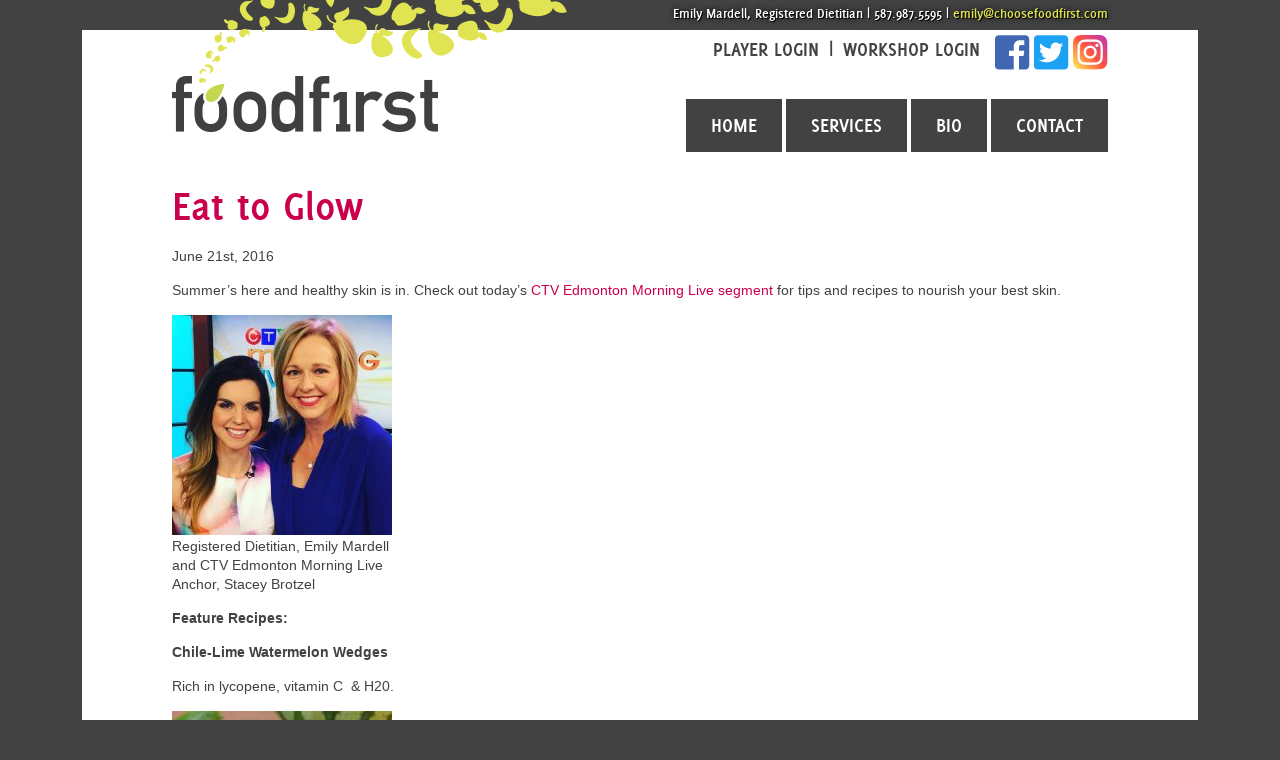

--- FILE ---
content_type: text/html; charset=UTF-8
request_url: http://www.choosefoodfirst.com/eat-to-glow
body_size: 33762
content:
<!DOCTYPE html>
<!--[if IE 7]><html class="ie7" lang="en-US"><![endif]-->
<!--[if IE 8]><html class="ie8" lang="en-US"><![endif]-->
<!--[if gt IE 8]><!-->
<html lang="en-US">
<!--<![endif]-->

<head>
	<meta charset="UTF-8" />
	<meta http-equiv="X-UA-Compatible" content="IE=edge">
	<meta name="viewport" content="width=device-width, initial-scale=1.0, maximum-scale=1.0">
	<title>Eat to Glow - Choose Food FirstChoose Food First</title>
	<meta name='robots' content='index, follow, max-image-preview:large, max-snippet:-1, max-video-preview:-1' />
	<style>img:is([sizes="auto" i], [sizes^="auto," i]) { contain-intrinsic-size: 3000px 1500px }</style>
	
	<!-- This site is optimized with the Yoast SEO plugin v26.0 - https://yoast.com/wordpress/plugins/seo/ -->
	<link rel="canonical" href="https://www.choosefoodfirst.com/eat-to-glow" />
	<meta property="og:locale" content="en_US" />
	<meta property="og:type" content="article" />
	<meta property="og:title" content="Eat to Glow - Choose Food First" />
	<meta property="og:description" content="Summer’s here and healthy skin is in. Check out today’s CTV Edmonton Morning Live segment for tips and recipes to nourish your best skin. Feature Recipes: Chile-Lime Watermelon Wedges Rich in lycopene, vitamin C  &amp; H20. Ingredients: Seedless watermelon Chipotle spice, or chile blend of choice Sea salt Cilantro, optional Freshly grated lime zest &amp; [&hellip;]" />
	<meta property="og:url" content="https://www.choosefoodfirst.com/eat-to-glow" />
	<meta property="og:site_name" content="Choose Food First" />
	<meta property="article:published_time" content="2016-06-21T18:21:22+00:00" />
	<meta property="og:image" content="http://www.choosefoodfirst.com/assets/13516500_10154349481294883_6183008739210473294_n-220x220.jpg" />
	<meta name="author" content="Emily Mardell" />
	<meta name="twitter:card" content="summary_large_image" />
	<meta name="twitter:label1" content="Written by" />
	<meta name="twitter:data1" content="Emily Mardell" />
	<meta name="twitter:label2" content="Est. reading time" />
	<meta name="twitter:data2" content="1 minute" />
	<script type="application/ld+json" class="yoast-schema-graph">{"@context":"https://schema.org","@graph":[{"@type":"WebPage","@id":"https://www.choosefoodfirst.com/eat-to-glow","url":"https://www.choosefoodfirst.com/eat-to-glow","name":"Eat to Glow - Choose Food First","isPartOf":{"@id":"https://www.choosefoodfirst.com/#website"},"primaryImageOfPage":{"@id":"https://www.choosefoodfirst.com/eat-to-glow#primaryimage"},"image":{"@id":"https://www.choosefoodfirst.com/eat-to-glow#primaryimage"},"thumbnailUrl":"http://www.choosefoodfirst.com/assets/13516500_10154349481294883_6183008739210473294_n-220x220.jpg","datePublished":"2016-06-21T18:21:22+00:00","author":{"@id":"https://www.choosefoodfirst.com/#/schema/person/c9a8b742ef490ad12df1711675156206"},"breadcrumb":{"@id":"https://www.choosefoodfirst.com/eat-to-glow#breadcrumb"},"inLanguage":"en-US","potentialAction":[{"@type":"ReadAction","target":["https://www.choosefoodfirst.com/eat-to-glow"]}]},{"@type":"ImageObject","inLanguage":"en-US","@id":"https://www.choosefoodfirst.com/eat-to-glow#primaryimage","url":"http://www.choosefoodfirst.com/assets/13516500_10154349481294883_6183008739210473294_n.jpg","contentUrl":"http://www.choosefoodfirst.com/assets/13516500_10154349481294883_6183008739210473294_n.jpg","width":960,"height":960,"caption":"Registered Dietitian, Emily Mardell and CTV Edmonton Morning Live Anchor, Stacey Brotzel"},{"@type":"BreadcrumbList","@id":"https://www.choosefoodfirst.com/eat-to-glow#breadcrumb","itemListElement":[{"@type":"ListItem","position":1,"name":"Home","item":"https://www.choosefoodfirst.com/"},{"@type":"ListItem","position":2,"name":"Eat to Glow"}]},{"@type":"WebSite","@id":"https://www.choosefoodfirst.com/#website","url":"https://www.choosefoodfirst.com/","name":"Choose Food First","description":"","potentialAction":[{"@type":"SearchAction","target":{"@type":"EntryPoint","urlTemplate":"https://www.choosefoodfirst.com/?s={search_term_string}"},"query-input":{"@type":"PropertyValueSpecification","valueRequired":true,"valueName":"search_term_string"}}],"inLanguage":"en-US"},{"@type":"Person","@id":"https://www.choosefoodfirst.com/#/schema/person/c9a8b742ef490ad12df1711675156206","name":"Emily Mardell","image":{"@type":"ImageObject","inLanguage":"en-US","@id":"https://www.choosefoodfirst.com/#/schema/person/image/","url":"https://secure.gravatar.com/avatar/7a980ddbcb53e4ee7f62299651963375d42ce84bc56a74b7e60931fce4f2d392?s=96&d=mm&r=g","contentUrl":"https://secure.gravatar.com/avatar/7a980ddbcb53e4ee7f62299651963375d42ce84bc56a74b7e60931fce4f2d392?s=96&d=mm&r=g","caption":"Emily Mardell"},"sameAs":["http://www.choosefoodfirst.com/"],"url":"http://www.choosefoodfirst.com/author/emily"}]}</script>
	<!-- / Yoast SEO plugin. -->


<link rel='dns-prefetch' href='//www.googletagmanager.com' />
<script type="text/javascript">
/* <![CDATA[ */
window._wpemojiSettings = {"baseUrl":"https:\/\/s.w.org\/images\/core\/emoji\/16.0.1\/72x72\/","ext":".png","svgUrl":"https:\/\/s.w.org\/images\/core\/emoji\/16.0.1\/svg\/","svgExt":".svg","source":{"concatemoji":"http:\/\/www.choosefoodfirst.com\/wp-includes\/js\/wp-emoji-release.min.js?ver=6.8.3"}};
/*! This file is auto-generated */
!function(s,n){var o,i,e;function c(e){try{var t={supportTests:e,timestamp:(new Date).valueOf()};sessionStorage.setItem(o,JSON.stringify(t))}catch(e){}}function p(e,t,n){e.clearRect(0,0,e.canvas.width,e.canvas.height),e.fillText(t,0,0);var t=new Uint32Array(e.getImageData(0,0,e.canvas.width,e.canvas.height).data),a=(e.clearRect(0,0,e.canvas.width,e.canvas.height),e.fillText(n,0,0),new Uint32Array(e.getImageData(0,0,e.canvas.width,e.canvas.height).data));return t.every(function(e,t){return e===a[t]})}function u(e,t){e.clearRect(0,0,e.canvas.width,e.canvas.height),e.fillText(t,0,0);for(var n=e.getImageData(16,16,1,1),a=0;a<n.data.length;a++)if(0!==n.data[a])return!1;return!0}function f(e,t,n,a){switch(t){case"flag":return n(e,"\ud83c\udff3\ufe0f\u200d\u26a7\ufe0f","\ud83c\udff3\ufe0f\u200b\u26a7\ufe0f")?!1:!n(e,"\ud83c\udde8\ud83c\uddf6","\ud83c\udde8\u200b\ud83c\uddf6")&&!n(e,"\ud83c\udff4\udb40\udc67\udb40\udc62\udb40\udc65\udb40\udc6e\udb40\udc67\udb40\udc7f","\ud83c\udff4\u200b\udb40\udc67\u200b\udb40\udc62\u200b\udb40\udc65\u200b\udb40\udc6e\u200b\udb40\udc67\u200b\udb40\udc7f");case"emoji":return!a(e,"\ud83e\udedf")}return!1}function g(e,t,n,a){var r="undefined"!=typeof WorkerGlobalScope&&self instanceof WorkerGlobalScope?new OffscreenCanvas(300,150):s.createElement("canvas"),o=r.getContext("2d",{willReadFrequently:!0}),i=(o.textBaseline="top",o.font="600 32px Arial",{});return e.forEach(function(e){i[e]=t(o,e,n,a)}),i}function t(e){var t=s.createElement("script");t.src=e,t.defer=!0,s.head.appendChild(t)}"undefined"!=typeof Promise&&(o="wpEmojiSettingsSupports",i=["flag","emoji"],n.supports={everything:!0,everythingExceptFlag:!0},e=new Promise(function(e){s.addEventListener("DOMContentLoaded",e,{once:!0})}),new Promise(function(t){var n=function(){try{var e=JSON.parse(sessionStorage.getItem(o));if("object"==typeof e&&"number"==typeof e.timestamp&&(new Date).valueOf()<e.timestamp+604800&&"object"==typeof e.supportTests)return e.supportTests}catch(e){}return null}();if(!n){if("undefined"!=typeof Worker&&"undefined"!=typeof OffscreenCanvas&&"undefined"!=typeof URL&&URL.createObjectURL&&"undefined"!=typeof Blob)try{var e="postMessage("+g.toString()+"("+[JSON.stringify(i),f.toString(),p.toString(),u.toString()].join(",")+"));",a=new Blob([e],{type:"text/javascript"}),r=new Worker(URL.createObjectURL(a),{name:"wpTestEmojiSupports"});return void(r.onmessage=function(e){c(n=e.data),r.terminate(),t(n)})}catch(e){}c(n=g(i,f,p,u))}t(n)}).then(function(e){for(var t in e)n.supports[t]=e[t],n.supports.everything=n.supports.everything&&n.supports[t],"flag"!==t&&(n.supports.everythingExceptFlag=n.supports.everythingExceptFlag&&n.supports[t]);n.supports.everythingExceptFlag=n.supports.everythingExceptFlag&&!n.supports.flag,n.DOMReady=!1,n.readyCallback=function(){n.DOMReady=!0}}).then(function(){return e}).then(function(){var e;n.supports.everything||(n.readyCallback(),(e=n.source||{}).concatemoji?t(e.concatemoji):e.wpemoji&&e.twemoji&&(t(e.twemoji),t(e.wpemoji)))}))}((window,document),window._wpemojiSettings);
/* ]]> */
</script>
<style id='wp-emoji-styles-inline-css' type='text/css'>

	img.wp-smiley, img.emoji {
		display: inline !important;
		border: none !important;
		box-shadow: none !important;
		height: 1em !important;
		width: 1em !important;
		margin: 0 0.07em !important;
		vertical-align: -0.1em !important;
		background: none !important;
		padding: 0 !important;
	}
</style>
<link rel='stylesheet' id='wp-block-library-css' href='http://www.choosefoodfirst.com/wp-includes/css/dist/block-library/style.min.css?ver=6.8.3' type='text/css' media='all' />
<style id='classic-theme-styles-inline-css' type='text/css'>
/*! This file is auto-generated */
.wp-block-button__link{color:#fff;background-color:#32373c;border-radius:9999px;box-shadow:none;text-decoration:none;padding:calc(.667em + 2px) calc(1.333em + 2px);font-size:1.125em}.wp-block-file__button{background:#32373c;color:#fff;text-decoration:none}
</style>
<style id='global-styles-inline-css' type='text/css'>
:root{--wp--preset--aspect-ratio--square: 1;--wp--preset--aspect-ratio--4-3: 4/3;--wp--preset--aspect-ratio--3-4: 3/4;--wp--preset--aspect-ratio--3-2: 3/2;--wp--preset--aspect-ratio--2-3: 2/3;--wp--preset--aspect-ratio--16-9: 16/9;--wp--preset--aspect-ratio--9-16: 9/16;--wp--preset--color--black: #000000;--wp--preset--color--cyan-bluish-gray: #abb8c3;--wp--preset--color--white: #ffffff;--wp--preset--color--pale-pink: #f78da7;--wp--preset--color--vivid-red: #cf2e2e;--wp--preset--color--luminous-vivid-orange: #ff6900;--wp--preset--color--luminous-vivid-amber: #fcb900;--wp--preset--color--light-green-cyan: #7bdcb5;--wp--preset--color--vivid-green-cyan: #00d084;--wp--preset--color--pale-cyan-blue: #8ed1fc;--wp--preset--color--vivid-cyan-blue: #0693e3;--wp--preset--color--vivid-purple: #9b51e0;--wp--preset--gradient--vivid-cyan-blue-to-vivid-purple: linear-gradient(135deg,rgba(6,147,227,1) 0%,rgb(155,81,224) 100%);--wp--preset--gradient--light-green-cyan-to-vivid-green-cyan: linear-gradient(135deg,rgb(122,220,180) 0%,rgb(0,208,130) 100%);--wp--preset--gradient--luminous-vivid-amber-to-luminous-vivid-orange: linear-gradient(135deg,rgba(252,185,0,1) 0%,rgba(255,105,0,1) 100%);--wp--preset--gradient--luminous-vivid-orange-to-vivid-red: linear-gradient(135deg,rgba(255,105,0,1) 0%,rgb(207,46,46) 100%);--wp--preset--gradient--very-light-gray-to-cyan-bluish-gray: linear-gradient(135deg,rgb(238,238,238) 0%,rgb(169,184,195) 100%);--wp--preset--gradient--cool-to-warm-spectrum: linear-gradient(135deg,rgb(74,234,220) 0%,rgb(151,120,209) 20%,rgb(207,42,186) 40%,rgb(238,44,130) 60%,rgb(251,105,98) 80%,rgb(254,248,76) 100%);--wp--preset--gradient--blush-light-purple: linear-gradient(135deg,rgb(255,206,236) 0%,rgb(152,150,240) 100%);--wp--preset--gradient--blush-bordeaux: linear-gradient(135deg,rgb(254,205,165) 0%,rgb(254,45,45) 50%,rgb(107,0,62) 100%);--wp--preset--gradient--luminous-dusk: linear-gradient(135deg,rgb(255,203,112) 0%,rgb(199,81,192) 50%,rgb(65,88,208) 100%);--wp--preset--gradient--pale-ocean: linear-gradient(135deg,rgb(255,245,203) 0%,rgb(182,227,212) 50%,rgb(51,167,181) 100%);--wp--preset--gradient--electric-grass: linear-gradient(135deg,rgb(202,248,128) 0%,rgb(113,206,126) 100%);--wp--preset--gradient--midnight: linear-gradient(135deg,rgb(2,3,129) 0%,rgb(40,116,252) 100%);--wp--preset--font-size--small: 13px;--wp--preset--font-size--medium: 20px;--wp--preset--font-size--large: 36px;--wp--preset--font-size--x-large: 42px;--wp--preset--spacing--20: 0.44rem;--wp--preset--spacing--30: 0.67rem;--wp--preset--spacing--40: 1rem;--wp--preset--spacing--50: 1.5rem;--wp--preset--spacing--60: 2.25rem;--wp--preset--spacing--70: 3.38rem;--wp--preset--spacing--80: 5.06rem;--wp--preset--shadow--natural: 6px 6px 9px rgba(0, 0, 0, 0.2);--wp--preset--shadow--deep: 12px 12px 50px rgba(0, 0, 0, 0.4);--wp--preset--shadow--sharp: 6px 6px 0px rgba(0, 0, 0, 0.2);--wp--preset--shadow--outlined: 6px 6px 0px -3px rgba(255, 255, 255, 1), 6px 6px rgba(0, 0, 0, 1);--wp--preset--shadow--crisp: 6px 6px 0px rgba(0, 0, 0, 1);}:where(.is-layout-flex){gap: 0.5em;}:where(.is-layout-grid){gap: 0.5em;}body .is-layout-flex{display: flex;}.is-layout-flex{flex-wrap: wrap;align-items: center;}.is-layout-flex > :is(*, div){margin: 0;}body .is-layout-grid{display: grid;}.is-layout-grid > :is(*, div){margin: 0;}:where(.wp-block-columns.is-layout-flex){gap: 2em;}:where(.wp-block-columns.is-layout-grid){gap: 2em;}:where(.wp-block-post-template.is-layout-flex){gap: 1.25em;}:where(.wp-block-post-template.is-layout-grid){gap: 1.25em;}.has-black-color{color: var(--wp--preset--color--black) !important;}.has-cyan-bluish-gray-color{color: var(--wp--preset--color--cyan-bluish-gray) !important;}.has-white-color{color: var(--wp--preset--color--white) !important;}.has-pale-pink-color{color: var(--wp--preset--color--pale-pink) !important;}.has-vivid-red-color{color: var(--wp--preset--color--vivid-red) !important;}.has-luminous-vivid-orange-color{color: var(--wp--preset--color--luminous-vivid-orange) !important;}.has-luminous-vivid-amber-color{color: var(--wp--preset--color--luminous-vivid-amber) !important;}.has-light-green-cyan-color{color: var(--wp--preset--color--light-green-cyan) !important;}.has-vivid-green-cyan-color{color: var(--wp--preset--color--vivid-green-cyan) !important;}.has-pale-cyan-blue-color{color: var(--wp--preset--color--pale-cyan-blue) !important;}.has-vivid-cyan-blue-color{color: var(--wp--preset--color--vivid-cyan-blue) !important;}.has-vivid-purple-color{color: var(--wp--preset--color--vivid-purple) !important;}.has-black-background-color{background-color: var(--wp--preset--color--black) !important;}.has-cyan-bluish-gray-background-color{background-color: var(--wp--preset--color--cyan-bluish-gray) !important;}.has-white-background-color{background-color: var(--wp--preset--color--white) !important;}.has-pale-pink-background-color{background-color: var(--wp--preset--color--pale-pink) !important;}.has-vivid-red-background-color{background-color: var(--wp--preset--color--vivid-red) !important;}.has-luminous-vivid-orange-background-color{background-color: var(--wp--preset--color--luminous-vivid-orange) !important;}.has-luminous-vivid-amber-background-color{background-color: var(--wp--preset--color--luminous-vivid-amber) !important;}.has-light-green-cyan-background-color{background-color: var(--wp--preset--color--light-green-cyan) !important;}.has-vivid-green-cyan-background-color{background-color: var(--wp--preset--color--vivid-green-cyan) !important;}.has-pale-cyan-blue-background-color{background-color: var(--wp--preset--color--pale-cyan-blue) !important;}.has-vivid-cyan-blue-background-color{background-color: var(--wp--preset--color--vivid-cyan-blue) !important;}.has-vivid-purple-background-color{background-color: var(--wp--preset--color--vivid-purple) !important;}.has-black-border-color{border-color: var(--wp--preset--color--black) !important;}.has-cyan-bluish-gray-border-color{border-color: var(--wp--preset--color--cyan-bluish-gray) !important;}.has-white-border-color{border-color: var(--wp--preset--color--white) !important;}.has-pale-pink-border-color{border-color: var(--wp--preset--color--pale-pink) !important;}.has-vivid-red-border-color{border-color: var(--wp--preset--color--vivid-red) !important;}.has-luminous-vivid-orange-border-color{border-color: var(--wp--preset--color--luminous-vivid-orange) !important;}.has-luminous-vivid-amber-border-color{border-color: var(--wp--preset--color--luminous-vivid-amber) !important;}.has-light-green-cyan-border-color{border-color: var(--wp--preset--color--light-green-cyan) !important;}.has-vivid-green-cyan-border-color{border-color: var(--wp--preset--color--vivid-green-cyan) !important;}.has-pale-cyan-blue-border-color{border-color: var(--wp--preset--color--pale-cyan-blue) !important;}.has-vivid-cyan-blue-border-color{border-color: var(--wp--preset--color--vivid-cyan-blue) !important;}.has-vivid-purple-border-color{border-color: var(--wp--preset--color--vivid-purple) !important;}.has-vivid-cyan-blue-to-vivid-purple-gradient-background{background: var(--wp--preset--gradient--vivid-cyan-blue-to-vivid-purple) !important;}.has-light-green-cyan-to-vivid-green-cyan-gradient-background{background: var(--wp--preset--gradient--light-green-cyan-to-vivid-green-cyan) !important;}.has-luminous-vivid-amber-to-luminous-vivid-orange-gradient-background{background: var(--wp--preset--gradient--luminous-vivid-amber-to-luminous-vivid-orange) !important;}.has-luminous-vivid-orange-to-vivid-red-gradient-background{background: var(--wp--preset--gradient--luminous-vivid-orange-to-vivid-red) !important;}.has-very-light-gray-to-cyan-bluish-gray-gradient-background{background: var(--wp--preset--gradient--very-light-gray-to-cyan-bluish-gray) !important;}.has-cool-to-warm-spectrum-gradient-background{background: var(--wp--preset--gradient--cool-to-warm-spectrum) !important;}.has-blush-light-purple-gradient-background{background: var(--wp--preset--gradient--blush-light-purple) !important;}.has-blush-bordeaux-gradient-background{background: var(--wp--preset--gradient--blush-bordeaux) !important;}.has-luminous-dusk-gradient-background{background: var(--wp--preset--gradient--luminous-dusk) !important;}.has-pale-ocean-gradient-background{background: var(--wp--preset--gradient--pale-ocean) !important;}.has-electric-grass-gradient-background{background: var(--wp--preset--gradient--electric-grass) !important;}.has-midnight-gradient-background{background: var(--wp--preset--gradient--midnight) !important;}.has-small-font-size{font-size: var(--wp--preset--font-size--small) !important;}.has-medium-font-size{font-size: var(--wp--preset--font-size--medium) !important;}.has-large-font-size{font-size: var(--wp--preset--font-size--large) !important;}.has-x-large-font-size{font-size: var(--wp--preset--font-size--x-large) !important;}
:where(.wp-block-post-template.is-layout-flex){gap: 1.25em;}:where(.wp-block-post-template.is-layout-grid){gap: 1.25em;}
:where(.wp-block-columns.is-layout-flex){gap: 2em;}:where(.wp-block-columns.is-layout-grid){gap: 2em;}
:root :where(.wp-block-pullquote){font-size: 1.5em;line-height: 1.6;}
</style>
<link rel='stylesheet' id='contact-form-7-css' href='http://www.choosefoodfirst.com/wp-content/plugins/contact-form-7/includes/css/styles.css?ver=6.1.1' type='text/css' media='all' />
<link rel='stylesheet' id='wp-polls-css' href='http://www.choosefoodfirst.com/wp-content/plugins/wp-polls/polls-css.css?ver=2.77.3' type='text/css' media='all' />
<style id='wp-polls-inline-css' type='text/css'>
.wp-polls .pollbar {
	margin: 1px;
	font-size: 6px;
	line-height: 8px;
	height: 8px;
	background-image: url('http://www.choosefoodfirst.com/wp-content/plugins/wp-polls/images/default/pollbg.gif');
	border: 1px solid #c8c8c8;
}

</style>
<link rel='stylesheet' id='lgc-unsemantic-grid-responsive-tablet-css' href='http://www.choosefoodfirst.com/wp-content/plugins/lightweight-grid-columns/css/unsemantic-grid-responsive-tablet.css?ver=1.0' type='text/css' media='all' />
<script type="text/javascript" src="http://www.choosefoodfirst.com/wp-includes/js/jquery/jquery.min.js?ver=3.7.1" id="jquery-core-js"></script>
<script type="text/javascript" src="http://www.choosefoodfirst.com/wp-includes/js/jquery/jquery-migrate.min.js?ver=3.4.1" id="jquery-migrate-js"></script>

<!-- Google tag (gtag.js) snippet added by Site Kit -->
<!-- Google Analytics snippet added by Site Kit -->
<script type="text/javascript" src="https://www.googletagmanager.com/gtag/js?id=GT-NNMV9DR" id="google_gtagjs-js" async></script>
<script type="text/javascript" id="google_gtagjs-js-after">
/* <![CDATA[ */
window.dataLayer = window.dataLayer || [];function gtag(){dataLayer.push(arguments);}
gtag("set","linker",{"domains":["www.choosefoodfirst.com"]});
gtag("js", new Date());
gtag("set", "developer_id.dZTNiMT", true);
gtag("config", "GT-NNMV9DR");
/* ]]> */
</script>
<link rel="https://api.w.org/" href="http://www.choosefoodfirst.com/wp-json/" /><link rel="alternate" title="JSON" type="application/json" href="http://www.choosefoodfirst.com/wp-json/wp/v2/posts/446" /><link rel="alternate" title="oEmbed (JSON)" type="application/json+oembed" href="http://www.choosefoodfirst.com/wp-json/oembed/1.0/embed?url=http%3A%2F%2Fwww.choosefoodfirst.com%2Feat-to-glow" />
<link rel="alternate" title="oEmbed (XML)" type="text/xml+oembed" href="http://www.choosefoodfirst.com/wp-json/oembed/1.0/embed?url=http%3A%2F%2Fwww.choosefoodfirst.com%2Feat-to-glow&#038;format=xml" />
<meta name="generator" content="Site Kit by Google 1.162.0" />		<!--[if lt IE 9]>
			<link rel="stylesheet" href="http://www.choosefoodfirst.com/wp-content/plugins/lightweight-grid-columns/css/ie.min.css" />
		<![endif]-->
		<link rel="stylesheet" type="text/css" media="all" href="http://www.choosefoodfirst.com/wp-content/themes/choosefoodfirst/style.css?v=1.2" />
	<script src="//ajax.googleapis.com/ajax/libs/jquery/2.1.1/jquery.min.js"></script>
	<script src="http://www.choosefoodfirst.com/wp-content/themes/choosefoodfirst/js/main.js"></script>
	<script src="http://www.choosefoodfirst.com/wp-content/themes/choosefoodfirst/js/lightlightbox.min.js"></script>
	<script>
		(function(i, s, o, g, r, a, m) {
			i['GoogleAnalyticsObject'] = r;
			i[r] = i[r] || function() {
				(i[r].q = i[r].q || []).push(arguments)
			}, i[r].l = 1 * new Date();
			a = s.createElement(o),
				m = s.getElementsByTagName(o)[0];
			a.async = 1;
			a.src = g;
			m.parentNode.insertBefore(a, m)
		})(window, document, 'script', '//www.google-analytics.com/analytics.js', 'ga');

		ga('create', 'UA-2348518-19', 'auto');
		ga('send', 'pageview');
	</script>
</head>

<body class="wp-singular post-template-default single single-post postid-446 single-format-standard wp-theme-choosefoodfirst">

	<div class="top">
		<p>Emily Mardell, Registered Dietitian | 587.987.5595 | <a href="mailto:emily@choosefoodfirst.com">emily@choosefoodfirst.com</a></p>	</div>

	<div id="container">

		<header class="inside">
			<div id="logo">
				<a href="http://www.choosefoodfirst.com/" title="Choose Food First" rel="home"><img src="http://www.choosefoodfirst.com/wp-content/themes/choosefoodfirst/images/logo.png" alt="Choose Food First" /></a>
			</div>
			<div class="social-header desktop">
				<a class="facebook" target="_blank" href="https://www.facebook.com/choosefoodfirst"> </a> <a class="twitter" target="_blank" href="https://twitter.com/FoodFirstRD"> </a> <a class="instagram" target="_blank" href="https://www.instagram.com/foodfirstrd/"> </a>			</div>
			<a class="login desktop" href="http://www.choosefoodfirst.com/workshops">Workshop Login</a><a class="login desktop first" href="http://www.choosefoodfirst.com/player-login">Player Login</a>
			<nav role="navigation">
				<div class="menu-main-menu-container"><ul id="menu-main-menu" class="menu"><li id="menu-item-11" class="menu-item menu-item-type-post_type menu-item-object-page menu-item-home menu-item-11"><a href="http://www.choosefoodfirst.com/">Home</a></li>
<li id="menu-item-644" class="menu-item menu-item-type-post_type menu-item-object-page menu-item-644"><a href="http://www.choosefoodfirst.com/services">Services</a></li>
<li id="menu-item-12" class="menu-item menu-item-type-post_type menu-item-object-page menu-item-12"><a href="http://www.choosefoodfirst.com/bio">Bio</a></li>
<li id="menu-item-13" class="menu-item menu-item-type-post_type menu-item-object-page menu-item-13"><a href="http://www.choosefoodfirst.com/contact">Contact</a></li>
</ul></div>			</nav>
			<div class="mobile top-contact">
				<a class="login first" href="http://www.choosefoodfirst.com/player-login">Player Login</a><a class="login" href="http://www.choosefoodfirst.com/workshops">Workshop Login</a>
				<div class="social-header mobile">
					<a class="facebook" target="_blank" href="https://www.facebook.com/choosefoodfirst"> </a> <a class="twitter" target="_blank" href="https://twitter.com/FoodFirstRD"> </a> <a class="instagram" target="_blank" href="https://www.instagram.com/foodfirstrd/"> </a>				</div>
				<p>Emily Mardell, Registered Dietitian | 587.987.5595 | <a href="mailto:emily@choosefoodfirst.com">emily@choosefoodfirst.com</a></p>			</div>
		</header>

		
		<div id="content" role="main" class="inside clr">
			<section id="page">
							<article id="page-446" class="post-446 post type-post status-publish format-standard hentry category-blog">
					<h1>Eat to Glow</h1>
					<p class="date">June 21st, 2016</p>
					<p>Summer’s here and healthy skin is in. Check out today’s <a href="http://edmonton.ctvnews.ca/video?clipId=896124&amp;binId=1.1203468&amp;playlistPageNum=1">CTV Edmonton Morning Live segment</a> for tips and recipes to nourish your best skin.</p>
<div id="attachment_448" style="width: 230px" class="wp-caption alignnone"><img decoding="async" aria-describedby="caption-attachment-448" class="size-medium wp-image-448" src="http://www.choosefoodfirst.com/assets/13516500_10154349481294883_6183008739210473294_n-220x220.jpg" alt="Registered Dietitian, Emily Mardell and CTV Edmonton Morning Live Anchor, Stacey Brotzel" width="220" height="220" srcset="http://www.choosefoodfirst.com/assets/13516500_10154349481294883_6183008739210473294_n-220x220.jpg 220w, http://www.choosefoodfirst.com/assets/13516500_10154349481294883_6183008739210473294_n-150x150.jpg 150w, http://www.choosefoodfirst.com/assets/13516500_10154349481294883_6183008739210473294_n-768x768.jpg 768w, http://www.choosefoodfirst.com/assets/13516500_10154349481294883_6183008739210473294_n.jpg 960w" sizes="(max-width: 220px) 100vw, 220px" /><p id="caption-attachment-448" class="wp-caption-text">Registered Dietitian, Emily Mardell and CTV Edmonton Morning Live Anchor, Stacey Brotzel</p></div>
<p><strong>Feature Recipes:</strong></p>
<p><strong>Chile-Lime Watermelon Wedges</strong></p>
<p>Rich in lycopene, vitamin C  &amp; H20.</p>
<p><img decoding="async" class="alignnone size-medium wp-image-449" src="http://www.choosefoodfirst.com/assets/51d3533574c5b65ee000387c._w.1500_s.fit_-220x220.jpg" alt="51d3533574c5b65ee000387c._w.1500_s.fit_" width="220" height="220" srcset="http://www.choosefoodfirst.com/assets/51d3533574c5b65ee000387c._w.1500_s.fit_-220x220.jpg 220w, http://www.choosefoodfirst.com/assets/51d3533574c5b65ee000387c._w.1500_s.fit_-150x150.jpg 150w, http://www.choosefoodfirst.com/assets/51d3533574c5b65ee000387c._w.1500_s.fit_-768x768.jpg 768w, http://www.choosefoodfirst.com/assets/51d3533574c5b65ee000387c._w.1500_s.fit_-1116x1116.jpg 1116w, http://www.choosefoodfirst.com/assets/51d3533574c5b65ee000387c._w.1500_s.fit_.jpg 1500w" sizes="(max-width: 220px) 100vw, 220px" /></p>
<p><u>Ingredients:</u></p>
<ul>
<li>Seedless watermelon</li>
<li>Chipotle spice, or chile blend of choice</li>
<li>Sea salt</li>
<li>Cilantro, optional</li>
<li>Freshly grated lime zest &amp; juice</li>
</ul>
<p><u>Directions:</u></p>
<ol>
<li>Prepare watermelon, cut into wedges</li>
<li>Grate fresh lime and cut limes in half to juice later</li>
<li>Spread watermelon on cutting board or serving platter</li>
<li>Sprinkle with seasonings, fresh zest, herbs and juice</li>
<li>Enjoy!</li>
</ol>
<p><strong>Walnut-Crusted Salmon</strong></p>
<p>Rich in protein, vitamin D &amp; Omega-3s.</p>
<p><img decoding="async" class="alignnone size-medium wp-image-450" src="http://www.choosefoodfirst.com/assets/crunchy-walnut-crusted-salmon-fillets-l-220x220.jpg" alt="crunchy-walnut-crusted-salmon-fillets-l" width="220" height="220" srcset="http://www.choosefoodfirst.com/assets/crunchy-walnut-crusted-salmon-fillets-l-220x220.jpg 220w, http://www.choosefoodfirst.com/assets/crunchy-walnut-crusted-salmon-fillets-l-150x150.jpg 150w, http://www.choosefoodfirst.com/assets/crunchy-walnut-crusted-salmon-fillets-l.jpg 400w" sizes="(max-width: 220px) 100vw, 220px" /></p>
<p><u>Ingredients:</u></p>
<p>1 lb. Salmon, boneless</p>
<p>Olive oil, drizzle</p>
<p><em>Crust:</em></p>
<ul>
<li>½ cup unsalted walnuts, pieces</li>
<li>Sea salt</li>
<li>Coarse ground black pepper</li>
<li>Fresh parsley, finely chopped</li>
<li>Red pepper flakes, optional</li>
</ul>
<p><u>Directions:</u></p>
<ul>
<li>Portion fish, check for bones, pat dry</li>
<li>Drizzle lightly with olive oil</li>
<li>In small baggie, or mini food processor pulse walnuts and remaining ingredients to form a crumble</li>
<li>Coat salmon with walnut crumble mix</li>
<li>Preheat oven to 400</li>
<li>In an oven safe frying pan, on medium-high, pan seer fish, crust side down for 3-5 minutes until golden</li>
<li>Flip salmon and place in oven to finish cooking for 5-8 minutes depending on thickness of fish</li>
<li>Enjoy!</li>
</ul>
<p><strong>Chocolate-Avocado-Blackberry Mousse</strong></p>
<p>Rich in antioxidants &amp; fiber.</p>
<p><img loading="lazy" decoding="async" class="alignnone size-medium wp-image-452" src="http://www.choosefoodfirst.com/assets/331-220x147.jpg" alt="331" width="220" height="147" srcset="http://www.choosefoodfirst.com/assets/331-220x147.jpg 220w, http://www.choosefoodfirst.com/assets/331.jpg 750w" sizes="auto, (max-width: 220px) 100vw, 220px" /></p>
<p><u>Ingredients:</u></p>
<ul>
<li>1 avocado</li>
<li>2 Tbsp. agave syrup</li>
<li>2 Tbsp. unsweetened dark cocoa powder</li>
<li>Blackberries, for garnish</li>
</ul>
<p><strong>Directions:</strong></p>
<ul>
<li>Combine ingredients in a food processor and pulse until completely smooth; about 1-2 minutes.</li>
<li>Serve parfait style. Garnish with dark chocolate shavings and blackberries.</li>
<li>Enjoy!</li>
</ul>
<p>Mousse inspired by <a href="https://www.youtube.com/watch?v=y2l78t9zGqg">The Domestic Geek</a></p>
<p>Tweet your kitchen antics and creations to @FoodFirstRD.</p>
<p>&nbsp;</p>
<p><img loading="lazy" decoding="async" class="alignnone size-medium wp-image-83" src="http://www.choosefoodfirst.com/assets/emilysig-220x83.jpg" alt="emilysig" width="220" height="83" srcset="http://www.choosefoodfirst.com/assets/emilysig-220x83.jpg 220w, http://www.choosefoodfirst.com/assets/emilysig.jpg 225w" sizes="auto, (max-width: 220px) 100vw, 220px" /></p>
<p>&nbsp;</p>
				</article>
						</section>
			<div class="badge">
				<a href="http://www.dietitians.ca/Media/Member-Blogs.aspx" target="_blank"><img src="http://www.dietitians.ca/getmedia/a02e2498-f106-4073-940e-1cbda50f3619/DC-MemberBlog-Badge-2016-EN.aspx" /></a>
			</div>
			<div class="clr"></div>

		</div>
		<div id="footer">
			<div class="inside clr">
				<div id="copyright">
					Food First &copy; 2026. All Rights Reserved.
				</div>
				<div id="social">
					<p><span>Follow Food First on:</span> <a class="facebook" target="_blank" href="https://www.facebook.com/choosefoodfirst"> </a> <a class="twitter" target="_blank" href="https://twitter.com/FoodFirstRD"> </a> <a class="instagram" target="_blank" href="https://www.instagram.com/foodfirstrd/"> </a></p>				</div>
			</div>
			<a id="top" href="#"></a>
		</div>
	</div>
	<footer>
		<script type="speculationrules">
{"prefetch":[{"source":"document","where":{"and":[{"href_matches":"\/*"},{"not":{"href_matches":["\/wp-*.php","\/wp-admin\/*","\/assets\/*","\/wp-content\/*","\/wp-content\/plugins\/*","\/wp-content\/themes\/choosefoodfirst\/*","\/*\\?(.+)"]}},{"not":{"selector_matches":"a[rel~=\"nofollow\"]"}},{"not":{"selector_matches":".no-prefetch, .no-prefetch a"}}]},"eagerness":"conservative"}]}
</script>
<script type="text/javascript" src="http://www.choosefoodfirst.com/wp-includes/js/dist/hooks.min.js?ver=4d63a3d491d11ffd8ac6" id="wp-hooks-js"></script>
<script type="text/javascript" src="http://www.choosefoodfirst.com/wp-includes/js/dist/i18n.min.js?ver=5e580eb46a90c2b997e6" id="wp-i18n-js"></script>
<script type="text/javascript" id="wp-i18n-js-after">
/* <![CDATA[ */
wp.i18n.setLocaleData( { 'text direction\u0004ltr': [ 'ltr' ] } );
/* ]]> */
</script>
<script type="text/javascript" src="http://www.choosefoodfirst.com/wp-content/plugins/contact-form-7/includes/swv/js/index.js?ver=6.1.1" id="swv-js"></script>
<script type="text/javascript" id="contact-form-7-js-before">
/* <![CDATA[ */
var wpcf7 = {
    "api": {
        "root": "http:\/\/www.choosefoodfirst.com\/wp-json\/",
        "namespace": "contact-form-7\/v1"
    }
};
/* ]]> */
</script>
<script type="text/javascript" src="http://www.choosefoodfirst.com/wp-content/plugins/contact-form-7/includes/js/index.js?ver=6.1.1" id="contact-form-7-js"></script>
<script type="text/javascript" id="zerospam-davidwalsh-js-extra">
/* <![CDATA[ */
var ZeroSpamDavidWalsh = {"key":"xsgfU","selectors":""};
/* ]]> */
</script>
<script type="text/javascript" src="http://www.choosefoodfirst.com/wp-content/plugins/zero-spam/modules/davidwalsh/assets/js/davidwalsh.js?ver=5.5.7" id="zerospam-davidwalsh-js"></script>
<script type="text/javascript" id="wp-polls-js-extra">
/* <![CDATA[ */
var pollsL10n = {"ajax_url":"http:\/\/www.choosefoodfirst.com\/wp-admin\/admin-ajax.php","text_wait":"Your last request is still being processed. Please wait a while ...","text_valid":"Please choose a valid poll answer.","text_multiple":"Maximum number of choices allowed: ","show_loading":"1","show_fading":"1"};
/* ]]> */
</script>
<script type="text/javascript" src="http://www.choosefoodfirst.com/wp-content/plugins/wp-polls/polls-js.js?ver=2.77.3" id="wp-polls-js"></script>
<script type="text/javascript">jQuery(".wpcf7-form").ZeroSpamDavidWalsh();</script>	</footer>
</body>
</html>

--- FILE ---
content_type: text/css
request_url: http://www.choosefoodfirst.com/wp-content/themes/choosefoodfirst/style.css?v=1.2
body_size: 11667
content:
/*
Theme Name:Choose Food First
Theme URI:http://www.choosefoodfirst.com
Description:Choose Food First
Version:0.1
Author:Vaughn Royko
Author URI:http://vaughnroyko.com
*/

acronym,
applet,
bgsound,
big,
blink,
center,
dir,
font,
frame,
frameset,
listing,
marquee,
nobr,
plaintext,
spacer,
strike,
tt,
xmp {
	display: none;
	height: 0;
	width: 0;
	visibility: hidden;
}

a,
abbr,
address,
area,
article,
aside,
audio,
b,
bdi,
bdo,
blockquote,
body,
br,
button,
canvas,
caption,
cite,
code,
col,
colgroup,
data,
datalist,
dd,
del,
details,
dfn,
div,
dl,
dt,
em,
embed,
fieldset,
figcaption,
figure,
footer,
form,
h1,
h2,
h3,
h4,
h5,
h6,
header,
hgroup,
hr,
html,
i,
iframe,
img,
input,
ins,
kbd,
keygen,
label,
legend,
li,
link,
main,
map,
mark,
menu,
meter,
nav,
object,
ol,
optgroup,
option,
output,
p,
param,
pre,
progress,
q,
rp,
rt,
ruby,
s,
samp,
section,
select,
small,
span,
strong,
sub,
summary,
sup,
table,
tbody,
td,
textarea,
tfoot,
th,
thead,
time,
tr,
u,
ul,
var,
video,
wbr {
	padding: 0;
	margin: 0;
	border: 0;
	font-size: 100%;
	font: inherit;
	vertical-align: baseline;
	outline: none;
	box-sizing: border-box;
}

ol,
ul {
	list-style: none;
}

table {
	border-collapse: collapse;
	border-spacing: 0;
}

strong {
	font-weight: 400;
	font-family: 'Avenir LT W01 85 Heavy', 'Avenir', sans-serif;
}

article,
aside,
details,
figcaption,
figure,
footer,
header,
hgroup,
main,
nav,
section,
summary {
	display: block;
}

blockquote,
q {
	quotes: none;
}

blockquote:before,
blockquote:after,
q:before,
q:after {
	content: '';
	content: none;
}

html,
body {
	line-height: 1;
	height: auto;
	margin: 0 auto;
	color: #424243;
	font-size: 14px;
	background: #424243;
	font-family: Helvetica, Arial, sans-serif;
}

em {
	font-style: italic;
}

img {
	-ms-interpolation-mode: bicubic;
}

::selection {
	background: #cb004d;
	color: #fff;
}

::-moz-selection {
	background: #cb004d;
	color: #fff;
}

::-webkit-selection {
	background: #cb004d;
	color: #fff;
}

.clr {
	clear: both;
}

.clr:after {
	content: "";
	display: table;
	clear: both;
}

strong {
	font-weight: 700;
}

a {
	color: #cb004d;
	text-decoration: none;
	-webkit-transition: all 250ms ease-out;
	-moz-transition: all 250ms ease-out;
	-o-transition: all 250ms ease-out;
	transition: all 250ms ease-out;
}

a:hover {
	text-decoration: underline;
}

@font-face {
	font-family: 'deliciousbold';
	src: url('fonts/delicious-bold-webfont.eot');
	src: url('fonts/delicious-bold-webfont.eot?#iefix') format('embedded-opentype'),
		url('fonts/delicious-bold-webfont.woff') format('woff'),
		url('fonts/delicious-bold-webfont.ttf') format('truetype'),
		url('fonts/delicious-bold-webfont.svg#deliciousbold') format('svg');
	font-weight: normal;
	font-style: normal;
}

h1,
h2,
h3,
h4,
h5,
h6,
nav a,
.top,
.login,
#footer,
.read-more,
input[type="submit"],
input[type="button"] {
	font-family: 'deliciousbold';
}

h1 {
	font-size: 42px;
	margin-bottom: 20px;
	color: #cb004d;
}

h2 {
	font-size: 34px;
	margin-bottom: 15px;
}

h3,
h4 {
	font-size: 20px;
	margin-bottom: 10px;
	color: #cb004d;
}

h4 {
	font-size: 18px;
}

hr {
	border-bottom: 1px #ccc solid;
	margin-bottom: 35px;
	padding-bottom: 20px;
	clear: both;
}

#container {
	background: #fff;
	width: 1116px;
	margin: 0 auto;
	position: relative;
}

.inside {
	width: 936px;
	margin: 0 auto;
}

#content p,
#content ul,
#content ol {
	line-height: 140%;
	margin-bottom: 15px;
}

#content {
	padding: 25px 0;
}

#page h2 {
	margin-top: 60px;
}

#page h3 {
	margin-top: 30px;
}

#logo {
	position: absolute;
	top: -30px;
}

.alignright {
	float: right;
	margin: 0 0 15px 15px;
}

.alignleft {
	float: right;
	margin: 0 15px 15px 0;
}

.aligncenter {
	text-align: center;
	margin: 0 auto;
	display: block;
}

.video-container {
	position: relative;
	padding-bottom: 56.25%;
	height: 0;
	overflow: hidden;
	margin-bottom: 20px;
}

.video-container iframe, .video-container object, .video-container embed, .video-container video {
	position: absolute;
	top: 0;
	left: 0;
	width: 100%;
	height: 100%;
}

.top {
	height: 30px;
	font-size: 14px;
	text-align: right;
	width: 936px;
	margin: 0 auto;
	color: #fff;
}

.top a {
	color: #dfe353;
}

.top p {
	padding-top: 6px;
	position: relative;
	z-index: 1;
	text-shadow: 1px 1px 0 #000, 0 0 6px #000;
}

ul {
	list-style: outside;
	list-style-image: url(images/bullet.png);
	padding-left: 20px;
}

ol {
	list-style: outside;
	list-style-type: decimal;
	padding-left: 20px;
}

nav {
	float: right;
	padding-top: 25px;
	clear: both;
}

nav li {
	display: inline-block;
}

nav a,
input[type="submit"],
input[type="button"] {
	background: #424243;
	font-size: 20px;
	color: #fff;
	text-transform: uppercase;
	padding: 15px 25px;
	text-decoration: none;
}

input[type="button"] {
	background: #424243 !important;
	border: none !important;
}

.login {
	font-size: 20px;
	color: #424243;
	text-decoration: none;
	text-transform: uppercase;
	padding: 10px 0;
	display: inline-block;
	float: right;
	position: relative;
	z-index: 1;
}

.social-header {
	padding-bottom: 15px;
}

.social-header.desktop {
	float: right;
	padding-left: 15px;
	margin-top: 5px;
}

.login:hover {
	text-decoration: none;
	color: #cb004d;
}

.login.first::after {
	content: "|";
	padding: 0 10px;
}

header {
	height: 130px;
	overflow: hidden;
}

nav .current-menu-item a {
	background: #cb004d;
}

nav a:hover,
.login:hover,
.read-more:hover,
input[type="submit"]:hover,
input[type="button"]:hover {
	opacity: 0.8;
}


li {
	padding: 4px 0;
}

#footer {
	border-top: 1px #ccc solid;
}

#copyright,
#social {
	float: left;
	padding: 30px 0;
	text-transform: uppercase;
}

#copyright {
	margin-top: 10px;
}

#social {
	float: right;
	text-align: right;
	position: relative;
	z-index: 1;
}

#social span {
	bottom: 12px;
	position: relative;
	padding-right: 5px;
}

#top {
	background: url(images/top.png);
	width: 47px;
	height: 47px;
	display: block;
	z-index: 1;
	position: relative;
	right: 10px;
	float: right;
	top: -25px;
}

.twitter,
.facebook,
.instagram {
	background: url(images/twitter.png);
	width: 35px;
	height: 35px;
	display: inline-block;
}

.facebook {
	background: url(images/facebook.png);
}

.instagram {
	background: url(images/instagram.png);
}

#banner img {
	position: absolute;
	left: 50%;
}

.slide {
	display: none;
}

button {
	background: none;
	font-size: 48px;
	color: #fff;
	text-shadow: 0 0 2px #161616;
	padding: 0 5px;
	cursor: pointer;
	opacity: 0.35;
}

button.active {
	opacity: 1;
	cursor: default;
}

#dots {
	text-align: right;
	position: absolute;
	bottom: 25px;
	z-index: 50;
	right: 80px;
}

#banner,
#banner-container {
	position: relative;
}

#banner-container {
	z-index: 50;
}

#banner-text {
	color: #fff;
	background-color: #69b9a8;
	width: 1116px;
}

#banner-text .column {
	padding: 30px 0;
}

#banner-text p {
	font-size: 16px;
	line-height: 140%;
}

.row {
	border-top: 1px #ccc dashed;
	padding: 30px 0;
}

.row.first,
.row.fifth {
	border: none;
}

.row.first {
	padding-bottom: 5px;
}

.row.fifth {
	padding-top: 0;
}

.row.first .column,
.row.fifth .column {
	float: left;
	margin-right: 30px;
	font-size: 12px;
	width: 290px;
}

.row img,
#page img {
	max-width: 100%;
	height: auto;
}

.mobile {
	display: none;
}

.row.fifth .column:last-child {
	margin-right: 0;
}

.row.first h3,
.row.second h3,
.row.fourth h3 {
	color: #000;
}

.row.first .about {
	margin-right: 0;
}

.row.second img {
	float: left;
}

.row.second .column {
	float: left;
	width: 295px;
	margin-right: 25px;
}

.row.second .inner-column {
	float: right;
	width: 200px;
}

.row.second .column:last-child {
	margin-right: 0;
}

.row.second .read-more {
	background: #adadad;
	padding: 8px 14px;
	color: #fff;
	border-radius: 4px;
	margin-top: 3px;
	display: inline-block;
}

.row.third .column {
	float: left;
	width: 220px;
	margin-right: 18px;
	font-size: 14px;
}

.row.third h3 {
	text-transform: uppercase;
	margin-top: 25px;
}

.row.third h2 {
	text-align: center;
	color: #6ab9a9;
}

.row.third p,
.row.second p {
	line-height: 160%;
	color: #999;
}

.row.third .column:last-child {
	margin-right: 0;
}

.row.fourth .column {
	margin-right: 30px;
	float: left;
	width: 315px;
	font-size: 12px;
}

.row.fourth .blog {
	width: 200px;
}

.row.fourth .twitter-feed {
	width: 360px;
	margin-right: 0;
}

.paginate {
	border-top: 1px #ccc solid;
	padding-top: 25px;
	margin-top: 25px;
}

.badge {
	width: 150px;
	float: right;
	clear: both;
}

.featured-image img {
	float: right;
	margin: 0 0 15px 25px;
}

input[type="submit"],
input[type="button"] {
	cursor: pointer;
}

input[type="text"],
input[type="email"],
input[type="tel"],
input[type="date"],
textarea,
select,
input[type="password"] {
	padding: 4px 8px;
	border: 1px #ccc solid;
	margin: 5px 0;
}

input[type="text"]:focus,
input[type="email"]:focus,
input[type="tel"]:focus,
input[type="date"]:focus,
textarea:focus,
select:focus,
input[type="password"]:focus {
	border: 1px #999 solid;
}

.wpcf7-list-item {
	display: block;
	padding: 4px 0;
}

footer {
	background: url(images/footer.png) no-repeat top right 210px;
	height: 240px;
	width: 1116px;
	margin: 0 auto;
	position: relative;
	margin-top: -56px;
}

@media (max-width: 1116px) {

	body,
	html {
		overflow-x: hidden;
	}

	#container,
	#banner-text,
	footer {
		width: 100%;
	}

	.inside,
	.top,
	.row,
	#page,
	.paginate {
		width: 100%;
		padding-right: 5%;
		padding-left: 5%;
	}

	.row {
		padding-right: 2.5%;
		padding-left: 2.5%;
	}

	.badge {
		margin-right: 5%;
	}

	.paginate .badge {
		margin-right: 0;
	}

	#banner img {
		position: absolute;
		left: 0;
		margin-left: 0 !important;
		width: 100%;
	}

	.row.first .column,
	.row.fifth .column,
	.row.third .column,
	.row.second .column,
	.row.fourth .column {
		width: 33%;
		margin: 0;
		padding: 0 2%;
	}

	.row.second {
		text-align: center;
	}

	.row.second .inner-column {
		width: 100%;
		clear: both;
		float: none;
	}

	.row.second img {
		float: none;
		margin-bottom: 15px;
	}

	.row .community p {
		text-align: left;
	}

	.row.fourth .column {
		width: 37.5%
	}

	.twitter-feed iframe {
		width: 100% !important;
	}

	.row.third .column,
	.row.fourth .blog {
		width: 25%;
	}

}

@media (max-width: 768px) {

	.login.desktop, .social-header.desktop {
		display: none;
	}

	.row.first .column,
	.row.fourth .column {
		width: 100%;
		margin: 0;
		padding: 0;
		float: none;
		margin-bottom: 35px;
		text-align: center;
	}

	.row img {
		max-width: 100%;
		height: auto;
	}

	.row ul,
	#page ul {
		list-style-position: inside;
	}

	.row {
		padding-right: 5%;
		padding-left: 5%;
	}

	.row.fifth .column,
	.top p {
		display: none;
	}

	.mobile {
		display: block;
	}

	header {
		height: auto;
	}

	#logo {
		left: calc(50% - 133px);
	}

	nav {
		float: none;
		margin: 0 auto;
		text-align: center;
		line-height: 26px;
		padding-top: 140px;
	}

	nav ul {
		padding-left: 0;
	}

	.top-contact {
		padding: 30px 0;
		line-height: 150%;
		text-align: center;
	}

	.top-contact .login {
		float: none;
		font-size: 20px;
	}

	.featured-image img,
	.alignright,
	.alignleft {
		float: none;
		display: block;
		margin: 0 auto 15px auto;
	}

	#page {
		text-align: center;
	}

	input,
	textarea,
	select {
		max-width: 100%;
	}

	#copyright {
		float: none;
		padding-bottom: 0;
	}
}

@media (max-width: 568px) {

	.row.third .column,
	.row.second .column {
		width: 100%;
		padding: 0 15%;
		margin: 0;
		float: none;
		margin-bottom: 35px;
		text-align: center;
	}

	.paginate {
		text-align: center;
	}

	.badge {
		text-align: center;
		width: 100%;
		float: none;
		margin-top: 25px;
		margin-right: 0;
	}

	nav a {
		padding: 8px 12px;
	}

	nav li {
		margin-top: 8px;
	}

	#dots {
		display: none;
	}
}

--- FILE ---
content_type: application/javascript
request_url: http://www.choosefoodfirst.com/wp-content/themes/choosefoodfirst/js/lightlightbox.min.js
body_size: 7570
content:
/*!
 * lightLightbox
 * A single file, light, dynamic lightbox solution with ability to load images/HTML into a lightbox with gallery support. Support for IE7+, mobile/tablet browsers, and zoom and automatic resizing.
 * Version: 1.1.1 (December 19th, 2014)
 * requires jQuery
 */

var lightLightBox;$(function(){var e=function(){var e=this;this.options={overlayIndex:101,overlayOpacity:.85,imagePadding:100,caption:true};this.ids={overlay:"lightlightbox-overlay",imageId:"lightlightbox-image",imageCont:"lightlightbox-cont",closeButton:"lightlightbox-close",nextButton:"lightlightbox-next",previousButton:"lightlightbox-prev",load:"lightlightbox-loading",content:"lightlightbox-content",caption:"lightlightbox-caption"};this.controlStyle="position: absolute; cursor: pointer; margin-top: -36px; z-index: "+(this.options.overlayIndex+3)+"; color: #fff; text-shadow: 0 0 10px #000; font-weight: 100; font-size: 48px; padding: 10px; ";this.template={overlayHTML:'<div id="'+this.ids.overlay+'" style="display: none; top: 0; left: 0; z-index: '+this.options.overlayIndex+"; background-color: #000; position: fixed; opacity: "+this.options.overlayOpacity+"; filter: alpha(opacity="+this.options.overlayOpacity*100+'); width: 100%; height: 100%;"></div>',imageBox:'<div id="'+this.ids.imageCont+'" style="font-family: Arial; visibility: hidden; top: 0; opacity: 0; filter: alpha(opacity=0); margin: auto; position: absolute; z-index: '+(this.options.overlayIndex+1)+';"><div id="'+this.ids.closeButton+'" style="position: absolute; cursor: pointer; top: -10px; right: -10px; z-index: '+(this.options.overlayIndex+3)+'; color: #000; background: #fff; border-radius: 27px; padding: 0; height: 27px; width: 27px; text-align: center; line-height: 1.1; font-weight: 100; font-size: 27px; box-shadow: -3px 3px 15px #000;">&#215;</div></div>',loading:'<div id="'+this.ids.load+'" style="color: #fff; font-size: 26px; position: fixed; left: 0; top: 50%; text-align: center; width: 100%; z-index:'+(this.options.overlayIndex+2)+';"><div style="width: 20px; display: inline-block;"><span style="display: none;">&bull;</span></div><div style="width: 20px; display: inline-block;"><span style="display: none;">&bull;</span></div><div style="width: 20px; display: inline-block;"><span style="display: none;">&bull;</span></div></div>',previousButton:'<div style="'+this.controlStyle+'left: -40px;" id="'+this.ids.previousButton+'">&lsaquo;</div>',nextButton:'<div style="'+this.controlStyle+'right: -40px;" id="'+this.ids.nextButton+'">&rsaquo;</div>',caption:'<div id="'+this.ids.caption+'" style="position: absolute; padding: 15px; bottom: 0; left: 0; color: #fff; background: #000; box-sizing: border-box; background: rgba(0, 0, 0, '+this.options.overlayOpacity+')"></div>'};this.origImageWidth=0;this.origImageHeight=0;this.timer=0;this.galleryCount=0;this.subGalleryId=false;this.currentImage=0;this.lightboxOpen=false;this.gallery=[];this.context="";this.noResize=false;$("div."+this.ids.content).hide();this.resizeImage=function(){var e=$(window).scrollTop();var t=$(window).scrollLeft();var n=$(window).height();var r=$(window).width();var i=window.innerWidth-this.options.imagePadding;var s=window.innerHeight-this.options.imagePadding/2;var o=false;var u=this.origImageHeight;var a=this.origImageWidth;var f=a;var l=u;if(s&&n!=s){n=s}if(i&&r!=i){r=i}while(!o){if(f>r){f=r-this.options.imagePadding;l=u/a*f}else if(l>n){l=n-this.options.imagePadding;if(this.context!=="content"){f=a/u*l}}else{o=true}}var c=e+n/2-l/2+this.options.imagePadding/4;var h=t+r/2-f/2+this.options.imagePadding/2;$("#"+this.ids.imageCont).css("top",Math.floor(c));$("#"+this.ids.imageCont).css("left",Math.floor(h-10));$("#"+this.ids.nextButton).css("top",Math.floor(l/2));$("#"+this.ids.previousButton).css("top",Math.floor(l/2));$("#"+this.ids.imageCont).width(Math.floor(f));$("#"+this.ids.imageCont).height(Math.floor(l));$("#"+this.ids.imageId).width(Math.floor(f));$("#"+this.ids.imageId).height(Math.floor(l))};this.loadingAnim=function(){if(e.timer>=3){$("#"+e.ids.load).children().eq(e.timer-3).children().fadeOut(100)}else{$("#"+e.ids.load).children().eq(e.timer).children().fadeIn(100)}e.timer++;if(e.timer>=6){e.timer=0}};this.setImage=function(){$("#"+this.ids.imageCont).css("visibility","visible");this.lightboxOpen=true;this.resizeImage();$("#"+this.ids.imageCont).animate({opacity:1},400)};this.loadImage=function(t,n,r,i){$("body").append(this.template.imageBox);if(this.context!=="content"){$("body").append(this.template.loading)}if(this.galleryCount>1){$(this.template.nextButton).appendTo("#"+this.ids.imageCont);$(this.template.previousButton).appendTo("#"+this.ids.imageCont)}this.noResize=false;this.lightboxOpen=false;if(!r){var s=setInterval(this.loadingAnim,500);$('<img id="'+this.ids.imageId+'" style="z-index: '+(this.options.overlayIndex+2)+';" src="'+t+'" alt="'+n+'">').load(function(){$(this).appendTo("#"+e.ids.imageCont);e.origImageWidth=$(this).width();e.origImageHeight=$(this).height();e.setImage();if(e.options.caption&&n){$(e.template.caption).appendTo("#"+e.ids.imageCont);$("#"+e.ids.caption).text(n)}e.timer=0;clearInterval(s);$("#"+e.ids.load).fadeOut(200,function(){$(this).remove()})})}else{$("#"+this.ids.imageCont).append('<div id="'+this.ids.imageId+'" style="background: #fff; overflow-y: auto; z-index: '+(this.options.overlayIndex+2)+';">'+r+"</div>");if(i){this.noResize=true;this.origImageWidth=i[0];this.origImageHeight=i[1]}else{this.origImageWidth=$("#"+this.ids.imageId).outerWidth()-this.options.imagePadding;this.origImageHeight=$("#"+this.ids.imageId).outerHeight()+40}this.setImage()}};$("body").on("click",'a[rel="content"], a[rel="gallery"], a[rel="lightbox"]',function(t){var n="";var r="";var i=$(this).attr("rel");var s=false;var o=false;if(i=="lightbox"){n=$(this).attr("href");r=$(this).find("img").attr("alt");if(!r){r=""}e.galleryCount=$('a[rel="lightbox"]').length;e.currentImage=$('a[rel="lightbox"]').index(this)}else if(i=="gallery"){e.subGalleryId=$(this).attr("id");var u=$(this).data("gallery").split(";");e.gallery[e.subGalleryId]=[];for(var a=0;a<u.length;a++){e.gallery[e.subGalleryId][a]=u[a].split(",")}n=e.gallery[e.subGalleryId][0][0];r=e.gallery[e.subGalleryId][0][1];e.galleryCount=e.gallery[e.subGalleryId].length;e.currentImage=0}else{var f=$(this).next("div."+e.ids.content);s=f.html();var l=f.attr("width");var c=f.attr("height");if(l&&c){o=[l,c]}e.galleryCount=0}e.context=i;$("body").append(e.template.overlayHTML);$("#"+e.ids.overlay).fadeIn(200);e.loadImage(n,r,s,o);t.preventDefault()});$(window).resize(function(){if(e.lightboxOpen&&!e.noResize){e.resizeImage()}});$("body").on("click","#"+this.ids.overlay+", #"+this.ids.closeButton,function(){if(!e.lightboxOpen){return false}$("#"+e.ids.overlay).fadeOut(200,function(){$(this).remove()});$("#"+e.ids.imageCont).fadeOut(400,function(){$(this).remove()});e.lightboxOpen=false});$("body").on("click","#"+this.ids.previousButton+", #"+this.ids.nextButton,function(){if(!e.lightboxOpen){return false}if($(this).attr("id")==e.ids.nextButton){e.currentImage++;if(e.currentImage>e.galleryCount-1){e.currentImage=0}}else{e.currentImage--;if(e.currentImage<0){e.currentImage=e.galleryCount-1}}$("#"+e.ids.imageCont).fadeOut(function(){$(this).remove();var t,n;if(e.context=="gallery"){t=e.gallery[e.subGalleryId][e.currentImage][0];n=e.gallery[e.subGalleryId][e.currentImage][1]}else{t=$('a[rel="lightbox"]').eq(e.currentImage).attr("href");n=$('a[rel="lightbox"]').eq(e.currentImage).find("img").attr("alt")}e.loadImage(t,n)})})};lightLightBox=new e})


--- FILE ---
content_type: text/plain
request_url: https://www.google-analytics.com/j/collect?v=1&_v=j102&a=1936646925&t=pageview&_s=1&dl=http%3A%2F%2Fwww.choosefoodfirst.com%2Feat-to-glow&ul=en-us%40posix&dt=Eat%20to%20Glow%20-%20Choose%20Food%20FirstChoose%20Food%20First&sr=1280x720&vp=1280x720&_u=IADAAEABAAAAACAAI~&jid=1150242513&gjid=2019279007&cid=717443628.1769183655&tid=UA-2348518-19&_gid=1395346031.1769183655&_r=1&_slc=1&z=2027655759
body_size: -549
content:
2,cG-PRTET3D5B0

--- FILE ---
content_type: application/javascript
request_url: http://www.choosefoodfirst.com/wp-content/themes/choosefoodfirst/js/main.js
body_size: 1687
content:
//Automatic and manual slide rotation
var count = 0;
var timer = 0;
var currentSlide = 0;
var clickDelay = false;

function changeSlide() {
	timer++;
	if (timer >= 10) {
		timer = 0;
		currentSlide++;
		if (currentSlide >= count) {
			currentSlide = 0;
		}
		switchSlides(currentSlide);
	}
}

function switchSlides(id) {
	$("#dots button").removeClass("active");
	$("#dots button").eq(id).addClass("active");
	$("#rotator").children('div.slide').not(":eq(" + id + ")").fadeOut();
	$("#rotator").children('div.slide').eq(id).fadeIn();
	$("#rotator").children('div.slide').eq(id).fadeIn(function() {
		clickDelay = false;
	});
}

$(function() {

	//Set-up button controls
	count = $("#rotator").children('div.slide').length;
	var output = "";
	for (var i = 0; i < count; i++) {
		output += '<button data-id="' + i + '">&bull;</button>';
		$("#rotator").children('div.slide').eq(i).attr("data-id", i);
		$("#rotator .inside").children('div.textarea').eq(i).attr("data-id", i);
	}
	$("#dots").html(output);

	//Slider init
	$("#rotator").children('div.slide').eq(0).fadeIn();
	$("#dots button").eq(0).addClass("active");

	//Button clicks/animations
	$("#dots button").click(function() {
		var id = parseInt($(this).attr("data-id"), 10);
		if (!clickDelay && currentSlide != id) {
			clickDelay = true;
			switchSlides(id);
			timer = 0;
			currentSlide = id;
		}
	});

	if ($('#rotator').children('div.slide').length > 0) {
		setInterval(changeSlide, 1000);
	}

	function bannerHeight() {
		$("#banner-container").height($("#banner-container .slide:visible img").height());
	}

	$(window).load(function() {
		bannerHeight();
	});

	$(window).resize(function() {
		bannerHeight();
	});

});
